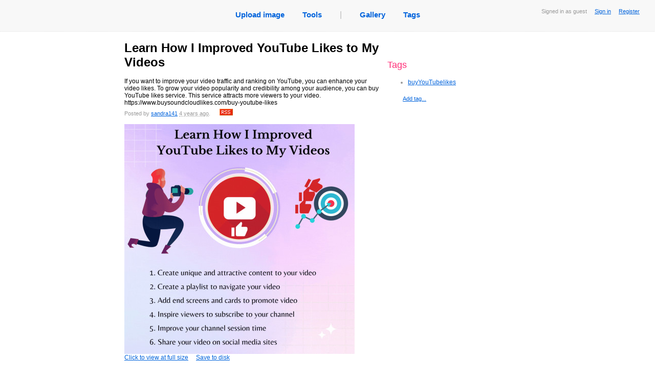

--- FILE ---
content_type: text/html; charset=utf8
request_url: https://easycaptures.com/9757627717
body_size: 8737
content:
<!DOCTYPE html PUBLIC "-//W3C//DTD XHTML 1.0 Transitional//EN" "http://www.w3.org/TR/xhtml1/DTD/xhtml1-transitional.dtd">
<html xmlns="http://www.w3.org/1999/xhtml">
<head>
<link href="/fs/styles/main.css" rel="stylesheet" type="text/css">
<link rel="stylesheet" type="text/css" href="/fs/styles/growl.css" media="screen"/>
<link rel="stylesheet" type="text/css" href="/fs/styles/colorbox/colorbox.css" media="screen"/>

<meta http-equiv="Content-Type" content="text/html; charset=utf-8" />
<meta name="description" CONTENT="">
<meta name="keywords" content="" />
<title>Learn How I Improved YouTube Likes to  My Videos - View capture</title>

<script type="text/javascript" src="/fs/js/jquery.js"></script>
<script type="text/javascript" src="/fs/js/jquery.form.js"></script>
<script type="text/javascript" src="/fs/js/jquery.timeago.js"></script>

<script type="text/javascript" src="/fs/js/jquery.colorbox-min.js"></script> 

<script type="text/javascript" src="/fs/js/forum.js"></script>
<script type="text/javascript" src="/fs/js/viewpic.js"></script>
<script type="text/javascript" src="/fs/js/describe.js"></script>
<script type="text/javascript" src="/fs/js/growl.js"></script>
<script type="text/javascript" src="/fs/js/jquery.cookie.pack.js"></script>

<script type="text/javascript">
$(document).ready(function()
{
	$('#aCapture').colorbox();
});
</script>

</head>

<body>
<div class="mainbar" id="mainbar">
                        <div class="Status">
                                Signed in as guest
                                &nbsp;&nbsp;&nbsp;
                                <a href="/login.htm">Sign in</a>
								&nbsp;&nbsp;&nbsp;
								<a href="/login.htm">Register</a>
                        </div>
		<table id="tblNavigation" cellspacing="0" cellpadding="0" border="0" align="center">
                <tr>
                        <td><ul id="ulNavigation">
                                <li><a title="Upload image" href="/">Upload image</a></li>
                                <li><a href="/screencapturetools.htm">Tools</a></li>
                                <li class="grayText">|</li>
                                <li><a title="View captures uploaded recently as public" href="/gallery.htm">Gallery</a></li>
                                <!--<li><a title="View today's popular public captures" href="/popular.htm">Today's hot</a></li>-->
                                <li><a title="View tags created by users" href="/tags">Tags</a></li>
                        </ul>
                        </td>
                </tr>
        </table>
        <br />
</div>
<NOSCRIPT><br><br><span class="noscript">This page requires Javascript to be enabled in your browser.</span><br>
<small>It's still available for you without scripts, but with some controls disabled.</small><br><br></NOSCRIPT>

<div id="Main" >
<table id="Photo">
<tr valign="top">
<td width="500" style="border-right:#999999 dotted 0px">

<div id="divTitle"><h1 id="hTitle">Learn How I Improved YouTube Likes to  My Videos</h1>
<div id="description">
	<div id="divDescription">
		<span id="spnDescription">If you want to improve your video traffic and ranking on YouTube, you can enhance your video likes. To grow your video popularity and credibility among your audience, you can buy YouTube likes service. This service attracts more viewers to your video.<br />https://www.buysoundcloudlikes.com/buy-youtube-likes</span>
<div id="divPostedInfo">Posted by <a href="https://easycaptures.com/sandra141">sandra141</a> <abbr class='timeago' title='2021-04-06 10:28:52 +00:00'>2021-04-06 GMT</abbr>.&nbsp;&nbsp;&nbsp;&nbsp;&nbsp;&nbsp;<a href="https://easycaptures.com/sandra141/rss.xml" title="Submit to RSS of this user"><img width="26" height="13" src="/fs/images/rss.gif" alt="rss" border="0"/></a></div>
	</div>
</div>
<div id="PutWidgetHere">
<a id="aCapture" href="https://easycaptures.com/fs/uploaded/1396/9757627717.gif" title="Learn How I Improved YouTube Likes to  My Videos" class="usualLink">
<img id="imgCapture" src="https://easycaptures.com/fs/uploaded/1396/thumbs/9757627717_b.jpg">Click to view at full size</a>&nbsp;&nbsp;&nbsp;&nbsp;
<a title="Click to save this image as file" href="https://easycaptures.com/getimage.php?file=.%2Ffs%2Fuploaded%2F1396%2F9757627717.gif">Save to disk</a>
<p class="parHidden">Go to the main discussion: <a title="Navigate to this screen capture" href="https://easycaptures.com/9757627717">https://easycaptures.com/9757627717</a></p>
</div>
<p>&nbsp;</p>
<script type="text/javascript" src="//w.sharethis.com/widget/?tabs=web%2Cpost%2Cemail&amp;charset=utf-8&amp;style=rotate&amp;publisher=3154ca91-e9b4-4bbb-8fc0-d518fb13cb40&amp;linkfg=%23666666"></script>
<h3>Links to  this picture </h3>
<strong>Link for email or IM</strong>
</div>
<div>
  <div class="divLinks">
    <div>
      <input  onclick="this.select()" value="https://easycaptures.com/9757627717" readonly="readonly"/>
    </div>
  </div>
<br />
<strong>Code for site or blog</strong>
</div>
<div>
  <div class="divLinks">
    <div>
      <input  onclick="this.select()" value="&lt;a href=&quot;https://easycaptures.com/9757627717&quot;&gt;
&lt;img alt=&quot;Screen Capture&quot; src=&quot;https://easycaptures.com/fs/uploaded/1396/thumbs/9757627717_b.jpg&quot; border=&quot;0&quot;/&gt;&lt;/a&gt;
&lt;br/&gt;&lt;a href=&quot;https://easycaptures.com/9757627717&quot;&gt;View Screen Capture&lt;/a&gt;" readonly="readonly"/>
    </div>
  </div>
<br />
<strong>Code for forum (BBCode)</strong>
  <div class="divLinks">
    <div>
      <input  onclick="this.select()" value="[url=https://easycaptures.com/9757627717][img]https://easycaptures.com/fs/uploaded/1396/thumbs/9757627717_b.jpg[/img][/url]
[url=https://easycaptures.com/9757627717]View Screen Capture[/url]" readonly="readonly"/>
    </div>
  </div>
<br />
<strong>Permanent link to the picture</strong>
  <div class="divLinks">
    <div>
       <input  onclick="this.select()" value="https://easycaptures.com/fs/uploaded/1396/9757627717.gif" readonly="readonly"/>
    </div>
  </div>
</div>


<a name="lnkLastComment" id="lnkLastComment"></a>

<div id="signup_warning" style="">
<h3>Add your comment</h3>
Please <a href="/login.htm">signup</a> or <a href="/login.htm">register</a> to edit captures and make comments.</div></td>

<td>
<div id="right_column">
<br>
<br>


<div id="tags">
	<h3>Tags</h3>
	<ul>
		<li id='tag-143824'><a title='Click to view all images of this author tagged as &quot;buyYouTubelikes&quot;' href='/sandra141/buyYouTubelikes'>buyYouTubelikes</a></li>

	</ul>
	<div id="spanAddTag" class="right_action"><small><a title="Click to add a new tag" href="#" onClick="return editTags();">Add tag...</a></small></div>

	<div id="divAddTags">
		<form id="frmAddTags" action="/fs/ajax/tags.php" method="post">
			<input tabindex="1" name="edtTags" type="text" id="edtTags" value="" size="40"/>
			<input tabindex="2" name="btnAddTags" type="submit" class="Butt" value="Add">
			<br>
				<small>Enter the tags you want to add separating them by spaces. Tags of two or more words should be enclosed in quotes. Minimum length of the tag is 3 symbols.<br>
				<b>Example:</b> nature sky &quot;my journey&quot; &quot;the long road&quot;</small>

			<input type="hidden" name="hidImageId" id="hidImageId" value="9757627717"/>
		</form>
	</div>
	<div style="display:none">
		<h3>Additionally</h3>
		<div class="shifted_right_15px">
		
		
		</div>
	</div>

</div>
</td>
</tr>
</table>

</div>

<div class="Footer">
<div>
  <p>
  <a href="/terms.htm">Terms</a>
  <span>|</span>
  <a href="/faq.htm">FAQ</a>
  <span>|</span>
  <a title="Post an image deletion request" href="/removal.htm">Request image deletion</a>
  <span>|</span>
  <a title="Feeback and suggestions" href="https://getfireshot.com/sup/frm16.htm">Feedback</a>
  <span>|</span>
  <a title="Help us become better!" href="/crack-keygen-serial">FireShot Pro keygen</a>
  
  </p></div>
	<p><a class="simpleLink" title="Quick web page screenshots by FireShot" href="https://getfireshot.com"><img alt="Screen Capture by Screenshot Studio and FireShot" src="/fs/images/sss.gif" width="9" height="9"/></a>&nbsp;&nbsp;Image captures created and uploaded by professional <a title="Capture web pages with FireShot" href="https://getfireshot.com">Full webpage screenshot software</a></p>
	<p>&copy; 2008 &mdash; 2026 <a href="/">EasyCaptures.com</a>.</p>
</div>
<script async src="https://www.googletagmanager.com/gtag/js?id=G-BQB9JEHMYD"></script>
<script>
  window.dataLayer = window.dataLayer || [];
  function gtag(){dataLayer.push(arguments);}
  gtag('js', new Date());

  gtag('config', 'G-BQB9JEHMYD');
</script></body>
</html>
